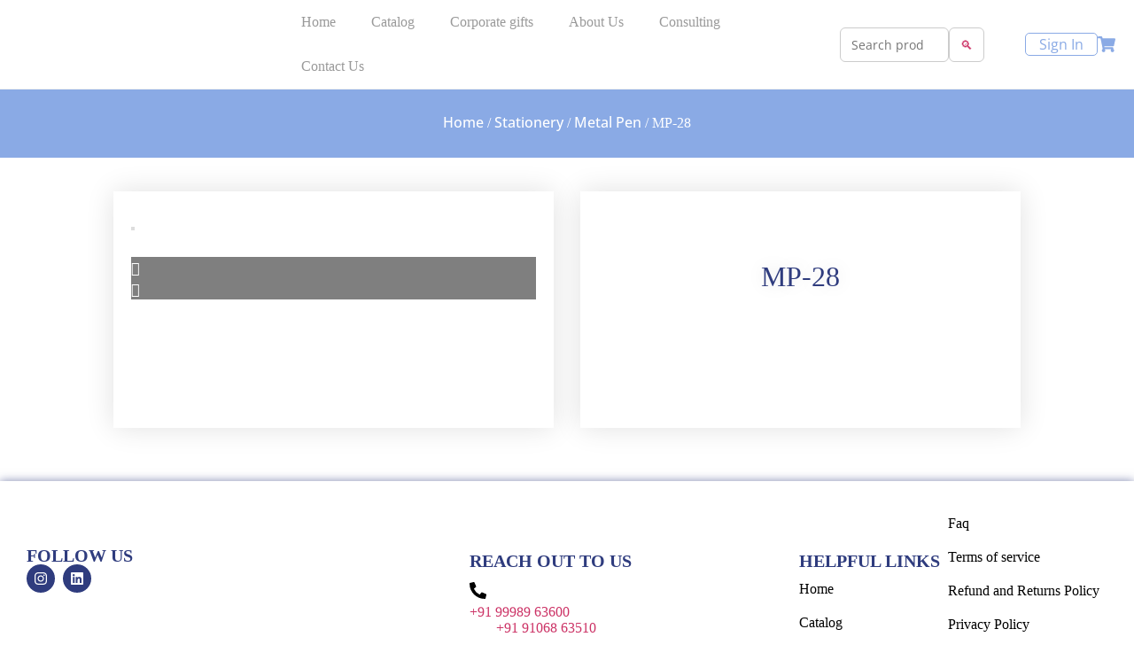

--- FILE ---
content_type: text/css
request_url: https://www.giftopedia.store/wp-content/uploads/elementor/css/post-28.css?ver=1766423793
body_size: 75
content:
.elementor-kit-28{--e-global-color-primary:#8AAAE5;--e-global-color-secondary:#FFFFFF;--e-global-color-text:#000000;--e-global-color-accent:#F9E795;--e-global-color-77a7c45:#2F3C7E;--e-global-typography-primary-font-family:"Open Sans";--e-global-typography-primary-font-size:32px;--e-global-typography-primary-font-weight:600;--e-global-typography-secondary-font-family:"Open Sans";--e-global-typography-secondary-font-size:24px;--e-global-typography-secondary-font-weight:500;--e-global-typography-text-font-family:"Open Sans";--e-global-typography-text-font-size:16px;--e-global-typography-text-font-weight:400;--e-global-typography-text-line-height:18px;--e-global-typography-accent-font-family:"Open Sans";--e-global-typography-accent-font-size:18px;--e-global-typography-accent-font-weight:500;--e-global-typography-accent-line-height:20px;font-family:"Open Sans";}.elementor-kit-28 e-page-transition{background-color:#FFBC7D;}.elementor-kit-28 a{font-family:"Open Sans";}.elementor-kit-28 h1{font-family:"Open Sans";}.elementor-kit-28 h2{font-family:"Open Sans";}.elementor-kit-28 h3{font-family:"Open Sans";}.elementor-kit-28 h4{font-family:"Open Sans";}.elementor-kit-28 h5{font-family:"Open Sans";}.elementor-kit-28 h6{font-family:"Open Sans";}.elementor-section.elementor-section-boxed > .elementor-container{max-width:1600px;}.e-con{--container-max-width:1600px;}.elementor-widget:not(:last-child){margin-block-end:20px;}.elementor-element{--widgets-spacing:20px 20px;--widgets-spacing-row:20px;--widgets-spacing-column:20px;}{}h1.entry-title{display:var(--page-title-display);}.site-header .site-branding{flex-direction:column;align-items:stretch;}.site-header{padding-inline-end:0px;padding-inline-start:0px;}.site-footer .site-branding{flex-direction:column;align-items:stretch;}@media(max-width:1024px){.elementor-section.elementor-section-boxed > .elementor-container{max-width:1024px;}.e-con{--container-max-width:1024px;}}@media(max-width:767px){.elementor-section.elementor-section-boxed > .elementor-container{max-width:767px;}.e-con{--container-max-width:767px;}}

--- FILE ---
content_type: text/css
request_url: https://www.giftopedia.store/wp-content/uploads/elementor/css/post-197.css?ver=1766423794
body_size: 2011
content:
.elementor-197 .elementor-element.elementor-element-66fec4d{--display:flex;--flex-direction:row;--container-widget-width:initial;--container-widget-height:100%;--container-widget-flex-grow:1;--container-widget-align-self:stretch;--flex-wrap-mobile:wrap;--gap:0px 0px;--row-gap:0px;--column-gap:0px;--overlay-opacity:0.35;box-shadow:0px 0px 10px 0px rgba(47, 59.99999999999997, 126, 0.61);--padding-top:40px;--padding-bottom:40px;--padding-left:20px;--padding-right:20px;}.elementor-197 .elementor-element.elementor-element-66fec4d:not(.elementor-motion-effects-element-type-background), .elementor-197 .elementor-element.elementor-element-66fec4d > .elementor-motion-effects-container > .elementor-motion-effects-layer{background-image:url("https://www.giftopedia.store/wp-content/uploads/2023/09/51c46f6e-54a9-4f16-87ba-4de459bf9e44.jpg");background-position:center right;background-repeat:no-repeat;background-size:cover;}.elementor-197 .elementor-element.elementor-element-66fec4d::before, .elementor-197 .elementor-element.elementor-element-66fec4d > .elementor-background-video-container::before, .elementor-197 .elementor-element.elementor-element-66fec4d > .e-con-inner > .elementor-background-video-container::before, .elementor-197 .elementor-element.elementor-element-66fec4d > .elementor-background-slideshow::before, .elementor-197 .elementor-element.elementor-element-66fec4d > .e-con-inner > .elementor-background-slideshow::before, .elementor-197 .elementor-element.elementor-element-66fec4d > .elementor-motion-effects-container > .elementor-motion-effects-layer::before{--background-overlay:'';background-color:#FFFFFF;}.elementor-197 .elementor-element.elementor-element-c7cdeac{--display:flex;--align-items:center;--container-widget-width:calc( ( 1 - var( --container-widget-flex-grow ) ) * 100% );}.elementor-197 .elementor-element.elementor-element-c7cdeac.e-con{--flex-grow:0;--flex-shrink:0;}.elementor-widget-image .widget-image-caption{color:var( --e-global-color-text );font-family:var( --e-global-typography-text-font-family );font-size:var( --e-global-typography-text-font-size );font-weight:var( --e-global-typography-text-font-weight );line-height:var( --e-global-typography-text-line-height );}.elementor-197 .elementor-element.elementor-element-dbe2eb7{text-align:center;}.elementor-197 .elementor-element.elementor-element-dbe2eb7 img{width:42%;}.elementor-widget-heading .elementor-heading-title{font-family:var( --e-global-typography-primary-font-family );font-size:var( --e-global-typography-primary-font-size );font-weight:var( --e-global-typography-primary-font-weight );color:var( --e-global-color-primary );}.elementor-197 .elementor-element.elementor-element-2f79808 .elementor-heading-title{font-family:"Exo";font-size:20px;font-weight:600;color:var( --e-global-color-77a7c45 );}.elementor-197 .elementor-element.elementor-element-5b2e323{--grid-template-columns:repeat(0, auto);--icon-size:16px;--grid-column-gap:5px;--grid-row-gap:0px;}.elementor-197 .elementor-element.elementor-element-5b2e323 .elementor-widget-container{text-align:left;}.elementor-197 .elementor-element.elementor-element-5b2e323 .elementor-social-icon{background-color:var( --e-global-color-77a7c45 );}.elementor-197 .elementor-element.elementor-element-5b2e323 .elementor-social-icon i{color:#FFFFFF;}.elementor-197 .elementor-element.elementor-element-5b2e323 .elementor-social-icon svg{fill:#FFFFFF;}.elementor-197 .elementor-element.elementor-element-b5ced94{--display:flex;--flex-direction:column;--container-widget-width:100%;--container-widget-height:initial;--container-widget-flex-grow:0;--container-widget-align-self:initial;--flex-wrap-mobile:wrap;--gap:15px 15px;--row-gap:15px;--column-gap:15px;--padding-top:40px;--padding-bottom:0px;--padding-left:0px;--padding-right:0px;}.elementor-197 .elementor-element.elementor-element-304a155 .elementor-heading-title{font-family:"Exo";font-size:20px;font-weight:600;color:var( --e-global-color-77a7c45 );}.elementor-197 .elementor-element.elementor-element-304a155 > .elementor-widget-container{padding:0px 0px 14px 0px;}.elementor-widget-icon-box.elementor-view-stacked .elementor-icon{background-color:var( --e-global-color-primary );}.elementor-widget-icon-box.elementor-view-framed .elementor-icon, .elementor-widget-icon-box.elementor-view-default .elementor-icon{fill:var( --e-global-color-primary );color:var( --e-global-color-primary );border-color:var( --e-global-color-primary );}.elementor-widget-icon-box .elementor-icon-box-title, .elementor-widget-icon-box .elementor-icon-box-title a{font-family:var( --e-global-typography-primary-font-family );font-size:var( --e-global-typography-primary-font-size );font-weight:var( --e-global-typography-primary-font-weight );}.elementor-widget-icon-box .elementor-icon-box-title{color:var( --e-global-color-primary );}.elementor-widget-icon-box:has(:hover) .elementor-icon-box-title,
					 .elementor-widget-icon-box:has(:focus) .elementor-icon-box-title{color:var( --e-global-color-primary );}.elementor-widget-icon-box .elementor-icon-box-description{font-family:var( --e-global-typography-text-font-family );font-size:var( --e-global-typography-text-font-size );font-weight:var( --e-global-typography-text-font-weight );line-height:var( --e-global-typography-text-line-height );color:var( --e-global-color-text );}.elementor-197 .elementor-element.elementor-element-a983d79 .elementor-icon-box-wrapper{align-items:start;}.elementor-197 .elementor-element.elementor-element-a983d79{--icon-box-icon-margin:13px;}.elementor-197 .elementor-element.elementor-element-a983d79 .elementor-icon-box-title{margin-block-end:0px;color:var( --e-global-color-text );}.elementor-197 .elementor-element.elementor-element-a983d79.elementor-view-stacked .elementor-icon{background-color:var( --e-global-color-text );}.elementor-197 .elementor-element.elementor-element-a983d79.elementor-view-framed .elementor-icon, .elementor-197 .elementor-element.elementor-element-a983d79.elementor-view-default .elementor-icon{fill:var( --e-global-color-text );color:var( --e-global-color-text );border-color:var( --e-global-color-text );}.elementor-197 .elementor-element.elementor-element-a983d79 .elementor-icon{font-size:19px;}.elementor-197 .elementor-element.elementor-element-a983d79 .elementor-icon-box-title, .elementor-197 .elementor-element.elementor-element-a983d79 .elementor-icon-box-title a{font-family:"Exo";font-size:16px;font-weight:400;line-height:18px;}.elementor-197 .elementor-element.elementor-element-44e19ad .elementor-icon-box-wrapper{text-align:left;}.elementor-197 .elementor-element.elementor-element-44e19ad .elementor-icon-box-title{margin-block-end:0px;color:var( --e-global-color-text );}.elementor-197 .elementor-element.elementor-element-44e19ad .elementor-icon-box-title, .elementor-197 .elementor-element.elementor-element-44e19ad .elementor-icon-box-title a{font-family:"Exo";font-size:16px;font-weight:400;line-height:18px;}.elementor-197 .elementor-element.elementor-element-44e19ad > .elementor-widget-container{margin:0px 0px 0px 30px;}.elementor-197 .elementor-element.elementor-element-daea521 .elementor-icon-box-wrapper{align-items:start;}.elementor-197 .elementor-element.elementor-element-daea521{--icon-box-icon-margin:13px;}.elementor-197 .elementor-element.elementor-element-daea521 .elementor-icon-box-title{margin-block-end:0px;color:var( --e-global-color-text );}.elementor-197 .elementor-element.elementor-element-daea521.elementor-view-stacked .elementor-icon{background-color:var( --e-global-color-text );}.elementor-197 .elementor-element.elementor-element-daea521.elementor-view-framed .elementor-icon, .elementor-197 .elementor-element.elementor-element-daea521.elementor-view-default .elementor-icon{fill:var( --e-global-color-text );color:var( --e-global-color-text );border-color:var( --e-global-color-text );}.elementor-197 .elementor-element.elementor-element-daea521 .elementor-icon{font-size:19px;}.elementor-197 .elementor-element.elementor-element-daea521 .elementor-icon-box-title, .elementor-197 .elementor-element.elementor-element-daea521 .elementor-icon-box-title a{font-family:"Exo";font-size:16px;font-weight:400;line-height:18px;}.elementor-197 .elementor-element.elementor-element-5f7bf3c .elementor-icon-box-wrapper{text-align:left;}.elementor-197 .elementor-element.elementor-element-5f7bf3c .elementor-icon-box-title{margin-block-end:0px;color:var( --e-global-color-text );}.elementor-197 .elementor-element.elementor-element-5f7bf3c .elementor-icon-box-title, .elementor-197 .elementor-element.elementor-element-5f7bf3c .elementor-icon-box-title a{font-family:"Exo";font-size:16px;font-weight:400;line-height:18px;}.elementor-197 .elementor-element.elementor-element-5f7bf3c > .elementor-widget-container{margin:0px 0px 0px 30px;}.elementor-197 .elementor-element.elementor-element-1b3da53 .elementor-icon-box-wrapper{align-items:start;}.elementor-197 .elementor-element.elementor-element-1b3da53{--icon-box-icon-margin:13px;}.elementor-197 .elementor-element.elementor-element-1b3da53 .elementor-icon-box-title{margin-block-end:0px;color:var( --e-global-color-text );}.elementor-197 .elementor-element.elementor-element-1b3da53.elementor-view-stacked .elementor-icon{background-color:var( --e-global-color-text );}.elementor-197 .elementor-element.elementor-element-1b3da53.elementor-view-framed .elementor-icon, .elementor-197 .elementor-element.elementor-element-1b3da53.elementor-view-default .elementor-icon{fill:var( --e-global-color-text );color:var( --e-global-color-text );border-color:var( --e-global-color-text );}.elementor-197 .elementor-element.elementor-element-1b3da53 .elementor-icon{font-size:19px;}.elementor-197 .elementor-element.elementor-element-1b3da53 .elementor-icon-box-title, .elementor-197 .elementor-element.elementor-element-1b3da53 .elementor-icon-box-title a{font-family:"Exo";font-size:16px;font-weight:400;line-height:22px;}.elementor-197 .elementor-element.elementor-element-1b3da53 > .elementor-widget-container{padding:0% 22% 0% 0%;}.elementor-197 .elementor-element.elementor-element-146f918{--display:flex;--flex-direction:column;--container-widget-width:100%;--container-widget-height:initial;--container-widget-flex-grow:0;--container-widget-align-self:initial;--flex-wrap-mobile:wrap;--gap:15px 15px;--row-gap:15px;--column-gap:15px;--padding-top:40px;--padding-bottom:0px;--padding-left:0px;--padding-right:0px;}.elementor-197 .elementor-element.elementor-element-146f918.e-con{--flex-grow:0;--flex-shrink:0;}.elementor-197 .elementor-element.elementor-element-1f3106c .elementor-heading-title{font-family:"Exo";font-size:20px;font-weight:600;color:#2F3C7E;}.elementor-197 .elementor-element.elementor-element-1f3106c > .elementor-widget-container{padding:0px 0px 14px 0px;}.elementor-widget-navigation-menu a.hfe-menu-item, .elementor-widget-navigation-menu a.hfe-sub-menu-item{font-family:var( --e-global-typography-primary-font-family );font-size:var( --e-global-typography-primary-font-size );font-weight:var( --e-global-typography-primary-font-weight );}.elementor-widget-navigation-menu .menu-item a.hfe-menu-item, .elementor-widget-navigation-menu .sub-menu a.hfe-sub-menu-item{color:var( --e-global-color-text );}.elementor-widget-navigation-menu .menu-item a.hfe-menu-item:hover,
								.elementor-widget-navigation-menu .sub-menu a.hfe-sub-menu-item:hover,
								.elementor-widget-navigation-menu .menu-item.current-menu-item a.hfe-menu-item,
								.elementor-widget-navigation-menu .menu-item a.hfe-menu-item.highlighted,
								.elementor-widget-navigation-menu .menu-item a.hfe-menu-item:focus{color:var( --e-global-color-accent );}.elementor-widget-navigation-menu .hfe-nav-menu-layout:not(.hfe-pointer__framed) .menu-item.parent a.hfe-menu-item:before,
								.elementor-widget-navigation-menu .hfe-nav-menu-layout:not(.hfe-pointer__framed) .menu-item.parent a.hfe-menu-item:after{background-color:var( --e-global-color-accent );}.elementor-widget-navigation-menu .hfe-nav-menu-layout:not(.hfe-pointer__framed) .menu-item.parent .sub-menu .hfe-has-submenu-container a:after{background-color:var( --e-global-color-accent );}.elementor-widget-navigation-menu .hfe-pointer__framed .menu-item.parent a.hfe-menu-item:before,
								.elementor-widget-navigation-menu .hfe-pointer__framed .menu-item.parent a.hfe-menu-item:after{border-color:var( --e-global-color-accent );}
							.elementor-widget-navigation-menu .sub-menu li a.hfe-sub-menu-item,
							.elementor-widget-navigation-menu nav.hfe-dropdown li a.hfe-sub-menu-item,
							.elementor-widget-navigation-menu nav.hfe-dropdown li a.hfe-menu-item,
							.elementor-widget-navigation-menu nav.hfe-dropdown-expandible li a.hfe-menu-item,
							.elementor-widget-navigation-menu nav.hfe-dropdown-expandible li a.hfe-sub-menu-item{font-family:var( --e-global-typography-accent-font-family );font-size:var( --e-global-typography-accent-font-size );font-weight:var( --e-global-typography-accent-font-weight );line-height:var( --e-global-typography-accent-line-height );}.elementor-widget-navigation-menu .menu-item a.hfe-menu-item.elementor-button{font-family:var( --e-global-typography-accent-font-family );font-size:var( --e-global-typography-accent-font-size );font-weight:var( --e-global-typography-accent-font-weight );line-height:var( --e-global-typography-accent-line-height );background-color:var( --e-global-color-accent );}.elementor-widget-navigation-menu .menu-item a.hfe-menu-item.elementor-button:hover{background-color:var( --e-global-color-accent );}.elementor-197 .elementor-element.elementor-element-2f05a45 .menu-item a.hfe-menu-item{padding-left:0px;padding-right:0px;}.elementor-197 .elementor-element.elementor-element-2f05a45 .menu-item a.hfe-sub-menu-item{padding-left:calc( 0px + 20px );padding-right:0px;}.elementor-197 .elementor-element.elementor-element-2f05a45 .hfe-nav-menu__layout-vertical .menu-item ul ul a.hfe-sub-menu-item{padding-left:calc( 0px + 40px );padding-right:0px;}.elementor-197 .elementor-element.elementor-element-2f05a45 .hfe-nav-menu__layout-vertical .menu-item ul ul ul a.hfe-sub-menu-item{padding-left:calc( 0px + 60px );padding-right:0px;}.elementor-197 .elementor-element.elementor-element-2f05a45 .hfe-nav-menu__layout-vertical .menu-item ul ul ul ul a.hfe-sub-menu-item{padding-left:calc( 0px + 80px );padding-right:0px;}.elementor-197 .elementor-element.elementor-element-2f05a45 .menu-item a.hfe-menu-item, .elementor-197 .elementor-element.elementor-element-2f05a45 .menu-item a.hfe-sub-menu-item{padding-top:0px;padding-bottom:0px;}body:not(.rtl) .elementor-197 .elementor-element.elementor-element-2f05a45 .hfe-nav-menu__layout-horizontal .hfe-nav-menu > li.menu-item:not(:last-child){margin-right:22px;}body.rtl .elementor-197 .elementor-element.elementor-element-2f05a45 .hfe-nav-menu__layout-horizontal .hfe-nav-menu > li.menu-item:not(:last-child){margin-left:22px;}.elementor-197 .elementor-element.elementor-element-2f05a45 nav:not(.hfe-nav-menu__layout-horizontal) .hfe-nav-menu > li.menu-item:not(:last-child){margin-bottom:22px;}.elementor-197 .elementor-element.elementor-element-2f05a45 a.hfe-menu-item, .elementor-197 .elementor-element.elementor-element-2f05a45 a.hfe-sub-menu-item{font-family:"Exo";font-size:16px;font-weight:500;}.elementor-197 .elementor-element.elementor-element-2f05a45 .menu-item a.hfe-menu-item, .elementor-197 .elementor-element.elementor-element-2f05a45 .sub-menu a.hfe-sub-menu-item{color:var( --e-global-color-text );}.elementor-197 .elementor-element.elementor-element-2f05a45 .menu-item a.hfe-menu-item:hover,
								.elementor-197 .elementor-element.elementor-element-2f05a45 .sub-menu a.hfe-sub-menu-item:hover,
								.elementor-197 .elementor-element.elementor-element-2f05a45 .menu-item.current-menu-item a.hfe-menu-item,
								.elementor-197 .elementor-element.elementor-element-2f05a45 .menu-item a.hfe-menu-item.highlighted,
								.elementor-197 .elementor-element.elementor-element-2f05a45 .menu-item a.hfe-menu-item:focus{color:var( --e-global-color-77a7c45 );}.elementor-197 .elementor-element.elementor-element-2f05a45 .menu-item.current-menu-item a.hfe-menu-item,
								.elementor-197 .elementor-element.elementor-element-2f05a45 .menu-item.current-menu-ancestor a.hfe-menu-item{color:#2F3C7E99;}.elementor-197 .elementor-element.elementor-element-2f05a45 .sub-menu,
								.elementor-197 .elementor-element.elementor-element-2f05a45 nav.hfe-dropdown,
								.elementor-197 .elementor-element.elementor-element-2f05a45 nav.hfe-dropdown-expandible,
								.elementor-197 .elementor-element.elementor-element-2f05a45 nav.hfe-dropdown .menu-item a.hfe-menu-item,
								.elementor-197 .elementor-element.elementor-element-2f05a45 nav.hfe-dropdown .menu-item a.hfe-sub-menu-item{background-color:#fff;}.elementor-197 .elementor-element.elementor-element-2f05a45 .sub-menu a.hfe-sub-menu-item,
						 .elementor-197 .elementor-element.elementor-element-2f05a45 nav.hfe-dropdown li a.hfe-menu-item,
						 .elementor-197 .elementor-element.elementor-element-2f05a45 nav.hfe-dropdown li a.hfe-sub-menu-item,
						 .elementor-197 .elementor-element.elementor-element-2f05a45 nav.hfe-dropdown-expandible li a.hfe-menu-item,
						 .elementor-197 .elementor-element.elementor-element-2f05a45 nav.hfe-dropdown-expandible li a.hfe-sub-menu-item{padding-top:15px;padding-bottom:15px;}.elementor-197 .elementor-element.elementor-element-2f05a45 .sub-menu li.menu-item:not(:last-child),
						.elementor-197 .elementor-element.elementor-element-2f05a45 nav.hfe-dropdown li.menu-item:not(:last-child),
						.elementor-197 .elementor-element.elementor-element-2f05a45 nav.hfe-dropdown-expandible li.menu-item:not(:last-child){border-bottom-style:solid;border-bottom-color:#c4c4c4;border-bottom-width:1px;}.elementor-197 .elementor-element.elementor-element-73be3dd .menu-item a.hfe-menu-item{padding-left:0px;padding-right:0px;}.elementor-197 .elementor-element.elementor-element-73be3dd .menu-item a.hfe-sub-menu-item{padding-left:calc( 0px + 20px );padding-right:0px;}.elementor-197 .elementor-element.elementor-element-73be3dd .hfe-nav-menu__layout-vertical .menu-item ul ul a.hfe-sub-menu-item{padding-left:calc( 0px + 40px );padding-right:0px;}.elementor-197 .elementor-element.elementor-element-73be3dd .hfe-nav-menu__layout-vertical .menu-item ul ul ul a.hfe-sub-menu-item{padding-left:calc( 0px + 60px );padding-right:0px;}.elementor-197 .elementor-element.elementor-element-73be3dd .hfe-nav-menu__layout-vertical .menu-item ul ul ul ul a.hfe-sub-menu-item{padding-left:calc( 0px + 80px );padding-right:0px;}.elementor-197 .elementor-element.elementor-element-73be3dd .menu-item a.hfe-menu-item, .elementor-197 .elementor-element.elementor-element-73be3dd .menu-item a.hfe-sub-menu-item{padding-top:0px;padding-bottom:0px;}body:not(.rtl) .elementor-197 .elementor-element.elementor-element-73be3dd .hfe-nav-menu__layout-horizontal .hfe-nav-menu > li.menu-item:not(:last-child){margin-right:22px;}body.rtl .elementor-197 .elementor-element.elementor-element-73be3dd .hfe-nav-menu__layout-horizontal .hfe-nav-menu > li.menu-item:not(:last-child){margin-left:22px;}.elementor-197 .elementor-element.elementor-element-73be3dd nav:not(.hfe-nav-menu__layout-horizontal) .hfe-nav-menu > li.menu-item:not(:last-child){margin-bottom:22px;}.elementor-197 .elementor-element.elementor-element-73be3dd a.hfe-menu-item, .elementor-197 .elementor-element.elementor-element-73be3dd a.hfe-sub-menu-item{font-family:"Exo";font-size:16px;font-weight:500;}.elementor-197 .elementor-element.elementor-element-73be3dd .menu-item a.hfe-menu-item, .elementor-197 .elementor-element.elementor-element-73be3dd .sub-menu a.hfe-sub-menu-item{color:var( --e-global-color-text );}.elementor-197 .elementor-element.elementor-element-73be3dd .menu-item a.hfe-menu-item:hover,
								.elementor-197 .elementor-element.elementor-element-73be3dd .sub-menu a.hfe-sub-menu-item:hover,
								.elementor-197 .elementor-element.elementor-element-73be3dd .menu-item.current-menu-item a.hfe-menu-item,
								.elementor-197 .elementor-element.elementor-element-73be3dd .menu-item a.hfe-menu-item.highlighted,
								.elementor-197 .elementor-element.elementor-element-73be3dd .menu-item a.hfe-menu-item:focus{color:var( --e-global-color-77a7c45 );}.elementor-197 .elementor-element.elementor-element-73be3dd .menu-item.current-menu-item a.hfe-menu-item,
								.elementor-197 .elementor-element.elementor-element-73be3dd .menu-item.current-menu-ancestor a.hfe-menu-item{color:#2F3C7E99;}.elementor-197 .elementor-element.elementor-element-73be3dd .sub-menu,
								.elementor-197 .elementor-element.elementor-element-73be3dd nav.hfe-dropdown,
								.elementor-197 .elementor-element.elementor-element-73be3dd nav.hfe-dropdown-expandible,
								.elementor-197 .elementor-element.elementor-element-73be3dd nav.hfe-dropdown .menu-item a.hfe-menu-item,
								.elementor-197 .elementor-element.elementor-element-73be3dd nav.hfe-dropdown .menu-item a.hfe-sub-menu-item{background-color:#fff;}.elementor-197 .elementor-element.elementor-element-73be3dd .sub-menu a.hfe-sub-menu-item,
						 .elementor-197 .elementor-element.elementor-element-73be3dd nav.hfe-dropdown li a.hfe-menu-item,
						 .elementor-197 .elementor-element.elementor-element-73be3dd nav.hfe-dropdown li a.hfe-sub-menu-item,
						 .elementor-197 .elementor-element.elementor-element-73be3dd nav.hfe-dropdown-expandible li a.hfe-menu-item,
						 .elementor-197 .elementor-element.elementor-element-73be3dd nav.hfe-dropdown-expandible li a.hfe-sub-menu-item{padding-top:15px;padding-bottom:15px;}.elementor-197 .elementor-element.elementor-element-73be3dd .sub-menu li.menu-item:not(:last-child),
						.elementor-197 .elementor-element.elementor-element-73be3dd nav.hfe-dropdown li.menu-item:not(:last-child),
						.elementor-197 .elementor-element.elementor-element-73be3dd nav.hfe-dropdown-expandible li.menu-item:not(:last-child){border-bottom-style:solid;border-bottom-color:#c4c4c4;border-bottom-width:1px;}.elementor-197 .elementor-element.elementor-element-33de414{--display:flex;--flex-direction:column;--container-widget-width:100%;--container-widget-height:initial;--container-widget-flex-grow:0;--container-widget-align-self:initial;--flex-wrap-mobile:wrap;}.elementor-197 .elementor-element.elementor-element-33de414:not(.elementor-motion-effects-element-type-background), .elementor-197 .elementor-element.elementor-element-33de414 > .elementor-motion-effects-container > .elementor-motion-effects-layer{background-color:var( --e-global-color-primary );}.elementor-197 .elementor-element.elementor-element-cfad5dc{text-align:center;}.elementor-197 .elementor-element.elementor-element-cfad5dc .elementor-heading-title{font-family:"Exo";font-size:14px;font-weight:400;color:var( --e-global-color-secondary );}@media(min-width:768px){.elementor-197 .elementor-element.elementor-element-c7cdeac{--width:40%;}.elementor-197 .elementor-element.elementor-element-b5ced94{--width:30%;}.elementor-197 .elementor-element.elementor-element-146f918{--width:30%;}}@media(max-width:1440px) and (min-width:768px){.elementor-197 .elementor-element.elementor-element-c7cdeac{--width:510.318px;}.elementor-197 .elementor-element.elementor-element-146f918{--width:167.24px;}}@media(max-width:1024px) and (min-width:768px){.elementor-197 .elementor-element.elementor-element-b5ced94{--width:30%;}.elementor-197 .elementor-element.elementor-element-146f918{--width:30%;}}@media(min-width:1441px){.elementor-197 .elementor-element.elementor-element-66fec4d:not(.elementor-motion-effects-element-type-background), .elementor-197 .elementor-element.elementor-element-66fec4d > .elementor-motion-effects-container > .elementor-motion-effects-layer{background-attachment:scroll;}}@media(max-width:1440px){.elementor-widget-image .widget-image-caption{font-size:var( --e-global-typography-text-font-size );line-height:var( --e-global-typography-text-line-height );}.elementor-197 .elementor-element.elementor-element-dbe2eb7 img{width:55%;}.elementor-widget-heading .elementor-heading-title{font-size:var( --e-global-typography-primary-font-size );}.elementor-widget-icon-box .elementor-icon-box-title, .elementor-widget-icon-box .elementor-icon-box-title a{font-size:var( --e-global-typography-primary-font-size );}.elementor-widget-icon-box .elementor-icon-box-description{font-size:var( --e-global-typography-text-font-size );line-height:var( --e-global-typography-text-line-height );}.elementor-widget-navigation-menu a.hfe-menu-item, .elementor-widget-navigation-menu a.hfe-sub-menu-item{font-size:var( --e-global-typography-primary-font-size );}
							.elementor-widget-navigation-menu .sub-menu li a.hfe-sub-menu-item,
							.elementor-widget-navigation-menu nav.hfe-dropdown li a.hfe-sub-menu-item,
							.elementor-widget-navigation-menu nav.hfe-dropdown li a.hfe-menu-item,
							.elementor-widget-navigation-menu nav.hfe-dropdown-expandible li a.hfe-menu-item,
							.elementor-widget-navigation-menu nav.hfe-dropdown-expandible li a.hfe-sub-menu-item{font-size:var( --e-global-typography-accent-font-size );line-height:var( --e-global-typography-accent-line-height );}.elementor-widget-navigation-menu .menu-item a.hfe-menu-item.elementor-button{font-size:var( --e-global-typography-accent-font-size );line-height:var( --e-global-typography-accent-line-height );}}@media(max-width:1024px){.elementor-197 .elementor-element.elementor-element-66fec4d:not(.elementor-motion-effects-element-type-background), .elementor-197 .elementor-element.elementor-element-66fec4d > .elementor-motion-effects-container > .elementor-motion-effects-layer{background-position:top center;}.elementor-widget-image .widget-image-caption{font-size:var( --e-global-typography-text-font-size );line-height:var( --e-global-typography-text-line-height );}.elementor-widget-heading .elementor-heading-title{font-size:var( --e-global-typography-primary-font-size );}.elementor-widget-icon-box .elementor-icon-box-title, .elementor-widget-icon-box .elementor-icon-box-title a{font-size:var( --e-global-typography-primary-font-size );}.elementor-widget-icon-box .elementor-icon-box-description{font-size:var( --e-global-typography-text-font-size );line-height:var( --e-global-typography-text-line-height );}.elementor-widget-navigation-menu a.hfe-menu-item, .elementor-widget-navigation-menu a.hfe-sub-menu-item{font-size:var( --e-global-typography-primary-font-size );}
							.elementor-widget-navigation-menu .sub-menu li a.hfe-sub-menu-item,
							.elementor-widget-navigation-menu nav.hfe-dropdown li a.hfe-sub-menu-item,
							.elementor-widget-navigation-menu nav.hfe-dropdown li a.hfe-menu-item,
							.elementor-widget-navigation-menu nav.hfe-dropdown-expandible li a.hfe-menu-item,
							.elementor-widget-navigation-menu nav.hfe-dropdown-expandible li a.hfe-sub-menu-item{font-size:var( --e-global-typography-accent-font-size );line-height:var( --e-global-typography-accent-line-height );}.elementor-widget-navigation-menu .menu-item a.hfe-menu-item.elementor-button{font-size:var( --e-global-typography-accent-font-size );line-height:var( --e-global-typography-accent-line-height );}.elementor-197 .elementor-element.elementor-element-2f05a45 .menu-item a.hfe-menu-item, .elementor-197 .elementor-element.elementor-element-2f05a45 .menu-item a.hfe-sub-menu-item{padding-top:9px;padding-bottom:9px;}body:not(.rtl) .elementor-197 .elementor-element.elementor-element-2f05a45.hfe-nav-menu__breakpoint-tablet .hfe-nav-menu__layout-horizontal .hfe-nav-menu > li.menu-item:not(:last-child){margin-right:0px;}body .elementor-197 .elementor-element.elementor-element-2f05a45 nav.hfe-nav-menu__layout-vertical .hfe-nav-menu > li.menu-item:not(:last-child){margin-bottom:0px;}body:not(.rtl) .elementor-197 .elementor-element.elementor-element-2f05a45 .hfe-nav-menu__layout-horizontal .hfe-nav-menu > li.menu-item:not(:last-child){margin-right:32px;}body.rtl .elementor-197 .elementor-element.elementor-element-2f05a45 .hfe-nav-menu__layout-horizontal .hfe-nav-menu > li.menu-item:not(:last-child){margin-left:32px;}.elementor-197 .elementor-element.elementor-element-2f05a45 nav:not(.hfe-nav-menu__layout-horizontal) .hfe-nav-menu > li.menu-item:not(:last-child){margin-bottom:32px;}.elementor-197 .elementor-element.elementor-element-2f05a45 nav.hfe-nav-menu__layout-horizontal:not(.hfe-dropdown) ul.sub-menu, .elementor-197 .elementor-element.elementor-element-2f05a45 nav.hfe-nav-menu__layout-expandible.menu-is-active, .elementor-197 .elementor-element.elementor-element-2f05a45 nav.hfe-nav-menu__layout-vertical:not(.hfe-dropdown) ul.sub-menu{margin-top:0px;}.elementor-197 .elementor-element.elementor-element-2f05a45 .hfe-dropdown.menu-is-active{margin-top:0px;}.elementor-197 .elementor-element.elementor-element-73be3dd .menu-item a.hfe-menu-item, .elementor-197 .elementor-element.elementor-element-73be3dd .menu-item a.hfe-sub-menu-item{padding-top:9px;padding-bottom:9px;}body:not(.rtl) .elementor-197 .elementor-element.elementor-element-73be3dd.hfe-nav-menu__breakpoint-tablet .hfe-nav-menu__layout-horizontal .hfe-nav-menu > li.menu-item:not(:last-child){margin-right:0px;}body .elementor-197 .elementor-element.elementor-element-73be3dd nav.hfe-nav-menu__layout-vertical .hfe-nav-menu > li.menu-item:not(:last-child){margin-bottom:0px;}body:not(.rtl) .elementor-197 .elementor-element.elementor-element-73be3dd .hfe-nav-menu__layout-horizontal .hfe-nav-menu > li.menu-item:not(:last-child){margin-right:32px;}body.rtl .elementor-197 .elementor-element.elementor-element-73be3dd .hfe-nav-menu__layout-horizontal .hfe-nav-menu > li.menu-item:not(:last-child){margin-left:32px;}.elementor-197 .elementor-element.elementor-element-73be3dd nav:not(.hfe-nav-menu__layout-horizontal) .hfe-nav-menu > li.menu-item:not(:last-child){margin-bottom:32px;}.elementor-197 .elementor-element.elementor-element-73be3dd nav.hfe-nav-menu__layout-horizontal:not(.hfe-dropdown) ul.sub-menu, .elementor-197 .elementor-element.elementor-element-73be3dd nav.hfe-nav-menu__layout-expandible.menu-is-active, .elementor-197 .elementor-element.elementor-element-73be3dd nav.hfe-nav-menu__layout-vertical:not(.hfe-dropdown) ul.sub-menu{margin-top:0px;}.elementor-197 .elementor-element.elementor-element-73be3dd .hfe-dropdown.menu-is-active{margin-top:0px;}}@media(max-width:767px){.elementor-197 .elementor-element.elementor-element-66fec4d{--overlay-opacity:0.47;}.elementor-widget-image .widget-image-caption{font-size:var( --e-global-typography-text-font-size );line-height:var( --e-global-typography-text-line-height );}.elementor-widget-heading .elementor-heading-title{font-size:var( --e-global-typography-primary-font-size );}.elementor-197 .elementor-element.elementor-element-304a155{text-align:center;}.elementor-widget-icon-box .elementor-icon-box-title, .elementor-widget-icon-box .elementor-icon-box-title a{font-size:var( --e-global-typography-primary-font-size );}.elementor-widget-icon-box .elementor-icon-box-description{font-size:var( --e-global-typography-text-font-size );line-height:var( --e-global-typography-text-line-height );}.elementor-197 .elementor-element.elementor-element-44e19ad .elementor-icon-box-wrapper{text-align:center;}.elementor-197 .elementor-element.elementor-element-44e19ad > .elementor-widget-container{margin:0px 0px 0px 0px;}.elementor-197 .elementor-element.elementor-element-5f7bf3c .elementor-icon-box-wrapper{text-align:center;}.elementor-197 .elementor-element.elementor-element-5f7bf3c > .elementor-widget-container{margin:0px 0px 0px 0px;}.elementor-197 .elementor-element.elementor-element-1b3da53 > .elementor-widget-container{padding:0% 0% 0% 0%;}.elementor-197 .elementor-element.elementor-element-1f3106c{text-align:center;}.elementor-widget-navigation-menu a.hfe-menu-item, .elementor-widget-navigation-menu a.hfe-sub-menu-item{font-size:var( --e-global-typography-primary-font-size );}
							.elementor-widget-navigation-menu .sub-menu li a.hfe-sub-menu-item,
							.elementor-widget-navigation-menu nav.hfe-dropdown li a.hfe-sub-menu-item,
							.elementor-widget-navigation-menu nav.hfe-dropdown li a.hfe-menu-item,
							.elementor-widget-navigation-menu nav.hfe-dropdown-expandible li a.hfe-menu-item,
							.elementor-widget-navigation-menu nav.hfe-dropdown-expandible li a.hfe-sub-menu-item{font-size:var( --e-global-typography-accent-font-size );line-height:var( --e-global-typography-accent-line-height );}.elementor-widget-navigation-menu .menu-item a.hfe-menu-item.elementor-button{font-size:var( --e-global-typography-accent-font-size );line-height:var( --e-global-typography-accent-line-height );}body:not(.rtl) .elementor-197 .elementor-element.elementor-element-2f05a45.hfe-nav-menu__breakpoint-mobile .hfe-nav-menu__layout-horizontal .hfe-nav-menu > li.menu-item:not(:last-child){margin-right:0px;}body .elementor-197 .elementor-element.elementor-element-2f05a45 nav.hfe-nav-menu__layout-vertical .hfe-nav-menu > li.menu-item:not(:last-child){margin-bottom:0px;}body:not(.rtl) .elementor-197 .elementor-element.elementor-element-73be3dd.hfe-nav-menu__breakpoint-mobile .hfe-nav-menu__layout-horizontal .hfe-nav-menu > li.menu-item:not(:last-child){margin-right:0px;}body .elementor-197 .elementor-element.elementor-element-73be3dd nav.hfe-nav-menu__layout-vertical .hfe-nav-menu > li.menu-item:not(:last-child){margin-bottom:0px;}}

--- FILE ---
content_type: text/css
request_url: https://www.giftopedia.store/wp-content/uploads/elementor/css/post-158.css?ver=1766423794
body_size: 2521
content:
.elementor-158 .elementor-element.elementor-element-272df2e5 > .elementor-container{max-width:1450px;}.elementor-158 .elementor-element.elementor-element-272df2e5 > .elementor-container > .elementor-column > .elementor-widget-wrap{align-content:center;align-items:center;}.elementor-158 .elementor-element.elementor-element-272df2e5:not(.elementor-motion-effects-element-type-background), .elementor-158 .elementor-element.elementor-element-272df2e5 > .elementor-motion-effects-container > .elementor-motion-effects-layer{background-color:#FFFFFF;}.elementor-158 .elementor-element.elementor-element-272df2e5{border-style:solid;border-width:0px 0px 1px 0px;border-color:#F1F1F1;transition:background 0.3s, border 0.3s, border-radius 0.3s, box-shadow 0.3s;}.elementor-158 .elementor-element.elementor-element-272df2e5 > .elementor-background-overlay{transition:background 0.3s, border-radius 0.3s, opacity 0.3s;}.elementor-bc-flex-widget .elementor-158 .elementor-element.elementor-element-43d6feca.elementor-column .elementor-widget-wrap{align-items:center;}.elementor-158 .elementor-element.elementor-element-43d6feca.elementor-column.elementor-element[data-element_type="column"] > .elementor-widget-wrap.elementor-element-populated{align-content:center;align-items:center;}.elementor-158 .elementor-element.elementor-element-43d6feca > .elementor-widget-wrap > .elementor-widget:not(.elementor-widget__width-auto):not(.elementor-widget__width-initial):not(:last-child):not(.elementor-absolute){margin-bottom:0px;}.elementor-widget-image .widget-image-caption{color:var( --e-global-color-text );font-family:var( --e-global-typography-text-font-family );font-size:var( --e-global-typography-text-font-size );font-weight:var( --e-global-typography-text-font-weight );line-height:var( --e-global-typography-text-line-height );}.elementor-158 .elementor-element.elementor-element-19afce3 > .elementor-widget-container{margin:0px 0px 0px 0px;padding:15px 0px 015px 05px;}.elementor-bc-flex-widget .elementor-158 .elementor-element.elementor-element-4e7fd896.elementor-column .elementor-widget-wrap{align-items:center;}.elementor-158 .elementor-element.elementor-element-4e7fd896.elementor-column.elementor-element[data-element_type="column"] > .elementor-widget-wrap.elementor-element-populated{align-content:center;align-items:center;}.elementor-158 .elementor-element.elementor-element-4e7fd896 > .elementor-widget-wrap > .elementor-widget:not(.elementor-widget__width-auto):not(.elementor-widget__width-initial):not(:last-child):not(.elementor-absolute){margin-bottom:0px;}.elementor-widget-eael-simple-menu .eael-simple-menu >li > a, .eael-simple-menu-container .eael-simple-menu-toggle-text{font-family:var( --e-global-typography-primary-font-family );font-size:var( --e-global-typography-primary-font-size );font-weight:var( --e-global-typography-primary-font-weight );}.elementor-widget-eael-simple-menu .eael-simple-menu li ul li > a{font-family:var( --e-global-typography-primary-font-family );font-size:var( --e-global-typography-primary-font-size );font-weight:var( --e-global-typography-primary-font-weight );}.elementor-158 .elementor-element.elementor-element-8083e79 .eael-simple-menu-container{background-color:#02010100;}.elementor-158 .elementor-element.elementor-element-8083e79 .eael-simple-menu-container .eael-simple-menu.eael-simple-menu-horizontal{background-color:#02010100;}.elementor-158 .elementor-element.elementor-element-8083e79 .eael-simple-menu >li > a, .eael-simple-menu-container .eael-simple-menu-toggle-text{font-family:"Exo";font-size:16px;font-weight:500;}.elementor-158 .elementor-element.elementor-element-8083e79 .eael-simple-menu li > a{color:#00000066;}.elementor-158 .elementor-element.elementor-element-8083e79 .eael-simple-menu li > a > span svg{fill:#00000066;}.elementor-158 .elementor-element.elementor-element-8083e79 .eael-simple-menu-toggle-text{color:#00000066;}.elementor-158 .elementor-element.elementor-element-8083e79 .eael-simple-menu li a span, .elementor-158 .elementor-element.elementor-element-8083e79 .eael-simple-menu li span.eael-simple-menu-indicator{font-size:15px;}.elementor-158 .elementor-element.elementor-element-8083e79 .eael-simple-menu li a span, .elementor-158 .elementor-element.elementor-element-8083e79 .eael-simple-menu li span.eael-simple-menu-indicator i{font-size:15px;}.elementor-158 .elementor-element.elementor-element-8083e79 .eael-simple-menu li span.eael-simple-menu-indicator svg{width:15px;height:15px;line-height:15px;}.elementor-158 .elementor-element.elementor-element-8083e79 .eael-simple-menu li span svg{width:15px;height:15px;line-height:15px;}.elementor-158 .elementor-element.elementor-element-8083e79 .eael-simple-menu li:hover > a{color:var( --e-global-color-primary );background-color:#02010100;}.elementor-158 .elementor-element.elementor-element-8083e79 .eael-simple-menu li:hover > a > span svg{fill:var( --e-global-color-primary );}.elementor-158 .elementor-element.elementor-element-8083e79 .eael-simple-menu li .eael-simple-menu-indicator:hover:before{color:#f44336;}.elementor-158 .elementor-element.elementor-element-8083e79 .eael-simple-menu li .eael-simple-menu-indicator:hover i{color:#f44336;}.elementor-158 .elementor-element.elementor-element-8083e79 .eael-simple-menu li .eael-simple-menu-indicator:hover svg{fill:#f44336;}.elementor-158 .elementor-element.elementor-element-8083e79 .eael-simple-menu li .eael-simple-menu-indicator:hover{background-color:#ffffff;border-color:#f44336;}.elementor-158 .elementor-element.elementor-element-8083e79 .eael-simple-menu li > a.eael-item-active{color:var( --e-global-color-primary );background-color:#02010100;}.elementor-158 .elementor-element.elementor-element-8083e79 .eael-simple-menu li.current-menu-item > a > span svg{fill:var( --e-global-color-primary );}.elementor-158 .elementor-element.elementor-element-8083e79 .eael-simple-menu li.current-menu-item > a.eael-item-active{color:var( --e-global-color-primary );background-color:#02010100;}.elementor-158 .elementor-element.elementor-element-8083e79 .eael-simple-menu li.current-menu-ancestor > a.eael-item-active{color:var( --e-global-color-primary );background-color:#02010100;}.elementor-158 .elementor-element.elementor-element-8083e79 .eael-simple-menu li .eael-simple-menu-indicator.eael-simple-menu-indicator-open:before{color:#f44336 !important;}.elementor-158 .elementor-element.elementor-element-8083e79 .eael-simple-menu li .eael-simple-menu-indicator.eael-simple-menu-indicator-open svg{fill:#f44336 !important;}.elementor-158 .elementor-element.elementor-element-8083e79 .eael-simple-menu li .eael-simple-menu-indicator.eael-simple-menu-indicator-open i{color:#f44336 !important;}.elementor-158 .elementor-element.elementor-element-8083e79 .eael-simple-menu li .eael-simple-menu-indicator.eael-simple-menu-indicator-open{background-color:#ffffff !important;border-color:#f44336 !important;}.elementor-158 .elementor-element.elementor-element-8083e79 .eael-simple-menu-container .eael-simple-menu-toggle{background-color:var( --e-global-color-primary );}.elementor-158 .elementor-element.elementor-element-8083e79 .eael-simple-menu-container .eael-simple-menu-toggle i{color:#ffffff;}.elementor-158 .elementor-element.elementor-element-8083e79 .eael-simple-menu-container .eael-simple-menu-toggle svg{fill:#ffffff;}.elementor-158 .elementor-element.elementor-element-8083e79 .eael-simple-menu.eael-simple-menu-responsive li > a{color:var( --e-global-color-text );background-color:var( --e-global-color-secondary );}.elementor-158 .elementor-element.elementor-element-8083e79 .eael-simple-menu.eael-simple-menu-responsive li > a > span svg{fill:var( --e-global-color-text );}.elementor-158 .elementor-element.elementor-element-8083e79 .eael-simple-menu.eael-simple-menu-responsive li:hover > a{color:var( --e-global-color-primary );background-color:var( --e-global-color-secondary );}.elementor-158 .elementor-element.elementor-element-8083e79 .eael-simple-menu.eael-simple-menu-responsive li:hover > a > span svg{fill:var( --e-global-color-primary );}.elementor-158 .elementor-element.elementor-element-8083e79 .eael-simple-menu.eael-simple-menu-responsive li.current-menu-item > a.eael-item-active{color:var( --e-global-color-primary );background-color:var( --e-global-color-secondary );}.elementor-158 .elementor-element.elementor-element-8083e79 .eael-simple-menu.eael-simple-menu-responsive li.current-menu-item > a.eael-item-active > span svg{fill:var( --e-global-color-primary );}.elementor-158 .elementor-element.elementor-element-8083e79 .eael-simple-menu li ul{background-color:var( --e-global-color-secondary );}.elementor-158 .elementor-element.elementor-element-8083e79 .eael-simple-menu.eael-simple-menu-horizontal li ul li a{padding-left:20px;padding-right:20px;}.elementor-158 .elementor-element.elementor-element-8083e79 .eael-simple-menu.eael-simple-menu-horizontal li ul li > a{border-bottom:1px solid #f2f2f2;}.elementor-158 .elementor-element.elementor-element-8083e79 .eael-simple-menu.eael-simple-menu-vertical li ul li > a{border-bottom:1px solid #f2f2f2;}.elementor-158 .elementor-element.elementor-element-8083e79 .eael-simple-menu li ul li a span{font-size:12px;}.elementor-158 .elementor-element.elementor-element-8083e79 .eael-simple-menu li ul li span.eael-simple-menu-indicator{font-size:12px;}.elementor-158 .elementor-element.elementor-element-8083e79 .eael-simple-menu li ul li span.eael-simple-menu-indicator i{font-size:12px;}.elementor-158 .elementor-element.elementor-element-8083e79 .eael-simple-menu li ul li .eael-simple-menu-indicator svg{width:12px;height:12px;line-height:12px;}.elementor-158 .elementor-element.elementor-element-8083e79 .eael-simple-menu li ul li .eael-simple-menu-indicator:hover:before{color:#f44336 !important;}.elementor-158 .elementor-element.elementor-element-8083e79 .eael-simple-menu li ul li .eael-simple-menu-indicator.eael-simple-menu-indicator-open:before{color:#f44336 !important;}.elementor-158 .elementor-element.elementor-element-8083e79 .eael-simple-menu li ul li .eael-simple-menu-indicator:hover{background-color:#ffffff !important;border-color:#f44336 !important;}.elementor-158 .elementor-element.elementor-element-8083e79 .eael-simple-menu li ul li .eael-simple-menu-indicator.eael-simple-menu-indicator-open{background-color:#ffffff !important;border-color:#f44336 !important;}.elementor-158 .elementor-element.elementor-element-8083e79.elementor-element{--flex-grow:0;--flex-shrink:0;}.elementor-bc-flex-widget .elementor-158 .elementor-element.elementor-element-0cdac5c.elementor-column .elementor-widget-wrap{align-items:center;}.elementor-158 .elementor-element.elementor-element-0cdac5c.elementor-column.elementor-element[data-element_type="column"] > .elementor-widget-wrap.elementor-element-populated{align-content:center;align-items:center;}.elementor-158 .elementor-element.elementor-element-0cdac5c.elementor-column > .elementor-widget-wrap{justify-content:flex-end;}.elementor-158 .elementor-element.elementor-element-0cdac5c > .elementor-widget-wrap > .elementor-widget:not(.elementor-widget__width-auto):not(.elementor-widget__width-initial):not(:last-child):not(.elementor-absolute){margin-bottom:0px;}.elementor-widget-icon-list .elementor-icon-list-item:not(:last-child):after{border-color:var( --e-global-color-text );}.elementor-widget-icon-list .elementor-icon-list-icon i{color:var( --e-global-color-primary );}.elementor-widget-icon-list .elementor-icon-list-icon svg{fill:var( --e-global-color-primary );}.elementor-widget-icon-list .elementor-icon-list-item > .elementor-icon-list-text, .elementor-widget-icon-list .elementor-icon-list-item > a{font-family:var( --e-global-typography-text-font-family );font-size:var( --e-global-typography-text-font-size );font-weight:var( --e-global-typography-text-font-weight );line-height:var( --e-global-typography-text-line-height );}.elementor-widget-icon-list .elementor-icon-list-text{color:var( --e-global-color-secondary );}.elementor-158 .elementor-element.elementor-element-4848cfe .elementor-icon-list-items:not(.elementor-inline-items) .elementor-icon-list-item:not(:last-child){padding-block-end:calc(30px/2);}.elementor-158 .elementor-element.elementor-element-4848cfe .elementor-icon-list-items:not(.elementor-inline-items) .elementor-icon-list-item:not(:first-child){margin-block-start:calc(30px/2);}.elementor-158 .elementor-element.elementor-element-4848cfe .elementor-icon-list-items.elementor-inline-items .elementor-icon-list-item{margin-inline:calc(30px/2);}.elementor-158 .elementor-element.elementor-element-4848cfe .elementor-icon-list-items.elementor-inline-items{margin-inline:calc(-30px/2);}.elementor-158 .elementor-element.elementor-element-4848cfe .elementor-icon-list-items.elementor-inline-items .elementor-icon-list-item:after{inset-inline-end:calc(-30px/2);}.elementor-158 .elementor-element.elementor-element-4848cfe .elementor-icon-list-icon i{color:var( --e-global-color-primary );transition:color 0.3s;}.elementor-158 .elementor-element.elementor-element-4848cfe .elementor-icon-list-icon svg{fill:var( --e-global-color-primary );transition:fill 0.3s;}.elementor-158 .elementor-element.elementor-element-4848cfe{--e-icon-list-icon-size:20px;--icon-vertical-offset:0px;width:var( --container-widget-width, 78.207% );max-width:78.207%;--container-widget-width:78.207%;--container-widget-flex-grow:0;}.elementor-158 .elementor-element.elementor-element-4848cfe .elementor-icon-list-item > .elementor-icon-list-text, .elementor-158 .elementor-element.elementor-element-4848cfe .elementor-icon-list-item > a{font-family:"Exo";font-size:16px;font-weight:400;line-height:18px;}.elementor-158 .elementor-element.elementor-element-4848cfe .elementor-icon-list-text{color:var( --e-global-color-77a7c45 );transition:color 0.3s;}.elementor-158 .elementor-element.elementor-element-4848cfe.elementor-element{--flex-grow:0;--flex-shrink:0;}.elementor-158 .elementor-element.elementor-element-c1555fc > .elementor-container{max-width:1450px;}.elementor-158 .elementor-element.elementor-element-c1555fc > .elementor-container > .elementor-column > .elementor-widget-wrap{align-content:center;align-items:center;}.elementor-158 .elementor-element.elementor-element-c1555fc:not(.elementor-motion-effects-element-type-background), .elementor-158 .elementor-element.elementor-element-c1555fc > .elementor-motion-effects-container > .elementor-motion-effects-layer{background-color:#FFFFFF;}.elementor-158 .elementor-element.elementor-element-c1555fc{border-style:solid;border-width:0px 0px 1px 0px;border-color:#F1F1F1;transition:background 0.3s, border 0.3s, border-radius 0.3s, box-shadow 0.3s;}.elementor-158 .elementor-element.elementor-element-c1555fc > .elementor-background-overlay{transition:background 0.3s, border-radius 0.3s, opacity 0.3s;}.elementor-bc-flex-widget .elementor-158 .elementor-element.elementor-element-3de12b3.elementor-column .elementor-widget-wrap{align-items:center;}.elementor-158 .elementor-element.elementor-element-3de12b3.elementor-column.elementor-element[data-element_type="column"] > .elementor-widget-wrap.elementor-element-populated{align-content:center;align-items:center;}.elementor-158 .elementor-element.elementor-element-3de12b3 > .elementor-widget-wrap > .elementor-widget:not(.elementor-widget__width-auto):not(.elementor-widget__width-initial):not(:last-child):not(.elementor-absolute){margin-bottom:0px;}.elementor-widget-nav-menu .elementor-nav-menu .elementor-item{font-family:var( --e-global-typography-primary-font-family );font-size:var( --e-global-typography-primary-font-size );font-weight:var( --e-global-typography-primary-font-weight );}.elementor-widget-nav-menu .elementor-nav-menu--main .elementor-item{color:var( --e-global-color-text );fill:var( --e-global-color-text );}.elementor-widget-nav-menu .elementor-nav-menu--main .elementor-item:hover,
					.elementor-widget-nav-menu .elementor-nav-menu--main .elementor-item.elementor-item-active,
					.elementor-widget-nav-menu .elementor-nav-menu--main .elementor-item.highlighted,
					.elementor-widget-nav-menu .elementor-nav-menu--main .elementor-item:focus{color:var( --e-global-color-accent );fill:var( --e-global-color-accent );}.elementor-widget-nav-menu .elementor-nav-menu--main:not(.e--pointer-framed) .elementor-item:before,
					.elementor-widget-nav-menu .elementor-nav-menu--main:not(.e--pointer-framed) .elementor-item:after{background-color:var( --e-global-color-accent );}.elementor-widget-nav-menu .e--pointer-framed .elementor-item:before,
					.elementor-widget-nav-menu .e--pointer-framed .elementor-item:after{border-color:var( --e-global-color-accent );}.elementor-widget-nav-menu{--e-nav-menu-divider-color:var( --e-global-color-text );}.elementor-widget-nav-menu .elementor-nav-menu--dropdown .elementor-item, .elementor-widget-nav-menu .elementor-nav-menu--dropdown  .elementor-sub-item{font-family:var( --e-global-typography-accent-font-family );font-size:var( --e-global-typography-accent-font-size );font-weight:var( --e-global-typography-accent-font-weight );}.elementor-158 .elementor-element.elementor-element-611ba35 .elementor-menu-toggle{margin-right:auto;}.elementor-158 .elementor-element.elementor-element-611ba35 .elementor-nav-menu .elementor-item{font-family:"Exo";font-size:16px;font-weight:500;line-height:20px;}.elementor-158 .elementor-element.elementor-element-611ba35 .elementor-nav-menu--main .elementor-item{color:#00000066;fill:#00000066;padding-top:5px;padding-bottom:5px;}.elementor-158 .elementor-element.elementor-element-611ba35 .elementor-nav-menu--main .elementor-item:hover,
					.elementor-158 .elementor-element.elementor-element-611ba35 .elementor-nav-menu--main .elementor-item.elementor-item-active,
					.elementor-158 .elementor-element.elementor-element-611ba35 .elementor-nav-menu--main .elementor-item.highlighted,
					.elementor-158 .elementor-element.elementor-element-611ba35 .elementor-nav-menu--main .elementor-item:focus{color:var( --e-global-color-primary );fill:var( --e-global-color-primary );}.elementor-158 .elementor-element.elementor-element-611ba35 .elementor-nav-menu--main .elementor-item.elementor-item-active{color:var( --e-global-color-primary );}.elementor-158 .elementor-element.elementor-element-611ba35{--e-nav-menu-horizontal-menu-item-margin:calc( 0px / 2 );}.elementor-158 .elementor-element.elementor-element-611ba35 .elementor-nav-menu--main:not(.elementor-nav-menu--layout-horizontal) .elementor-nav-menu > li:not(:last-child){margin-bottom:0px;}.elementor-158 .elementor-element.elementor-element-611ba35 .elementor-nav-menu--dropdown a, .elementor-158 .elementor-element.elementor-element-611ba35 .elementor-menu-toggle{color:#041D38;}.elementor-158 .elementor-element.elementor-element-611ba35 .elementor-nav-menu--dropdown{background-color:#FFFFFF;}.elementor-158 .elementor-element.elementor-element-611ba35 .elementor-nav-menu--dropdown a:hover,
					.elementor-158 .elementor-element.elementor-element-611ba35 .elementor-nav-menu--dropdown a.elementor-item-active,
					.elementor-158 .elementor-element.elementor-element-611ba35 .elementor-nav-menu--dropdown a.highlighted,
					.elementor-158 .elementor-element.elementor-element-611ba35 .elementor-menu-toggle:hover{color:#FFFFFF;}.elementor-158 .elementor-element.elementor-element-611ba35 .elementor-nav-menu--dropdown a:hover,
					.elementor-158 .elementor-element.elementor-element-611ba35 .elementor-nav-menu--dropdown a.elementor-item-active,
					.elementor-158 .elementor-element.elementor-element-611ba35 .elementor-nav-menu--dropdown a.highlighted{background-color:#FFAA17;}.elementor-158 .elementor-element.elementor-element-611ba35 .elementor-nav-menu--dropdown a.elementor-item-active{color:#FFFFFF;background-color:#FFAA17;}.elementor-158 .elementor-element.elementor-element-611ba35 .elementor-nav-menu--dropdown .elementor-item, .elementor-158 .elementor-element.elementor-element-611ba35 .elementor-nav-menu--dropdown  .elementor-sub-item{font-family:"Oswald";font-size:14px;font-weight:400;}.elementor-158 .elementor-element.elementor-element-611ba35 .elementor-nav-menu--main .elementor-nav-menu--dropdown, .elementor-158 .elementor-element.elementor-element-611ba35 .elementor-nav-menu__container.elementor-nav-menu--dropdown{box-shadow:0px 0px 10px 0px rgba(0,0,0,0.5);}.elementor-158 .elementor-element.elementor-element-611ba35 .elementor-nav-menu--dropdown a{padding-left:39px;padding-right:39px;}.elementor-158 .elementor-element.elementor-element-611ba35 .elementor-nav-menu--main > .elementor-nav-menu > li > .elementor-nav-menu--dropdown, .elementor-158 .elementor-element.elementor-element-611ba35 .elementor-nav-menu__container.elementor-nav-menu--dropdown{margin-top:10px !important;}.elementor-158 .elementor-element.elementor-element-611ba35 > .elementor-widget-container{margin:0px 0px 0px 0px;padding:0px 0px 0px 30px;}.elementor-bc-flex-widget .elementor-158 .elementor-element.elementor-element-57e8407.elementor-column .elementor-widget-wrap{align-items:center;}.elementor-158 .elementor-element.elementor-element-57e8407.elementor-column.elementor-element[data-element_type="column"] > .elementor-widget-wrap.elementor-element-populated{align-content:center;align-items:center;}.elementor-158 .elementor-element.elementor-element-57e8407 > .elementor-widget-wrap > .elementor-widget:not(.elementor-widget__width-auto):not(.elementor-widget__width-initial):not(:last-child):not(.elementor-absolute){margin-bottom:0px;}.elementor-158 .elementor-element.elementor-element-f5570cc > .elementor-widget-container{margin:0px 0px 0px 0px;padding:15px 0px 015px 05px;}.elementor-bc-flex-widget .elementor-158 .elementor-element.elementor-element-7a50c64.elementor-column .elementor-widget-wrap{align-items:center;}.elementor-158 .elementor-element.elementor-element-7a50c64.elementor-column.elementor-element[data-element_type="column"] > .elementor-widget-wrap.elementor-element-populated{align-content:center;align-items:center;}.elementor-158 .elementor-element.elementor-element-7a50c64 > .elementor-widget-wrap > .elementor-widget:not(.elementor-widget__width-auto):not(.elementor-widget__width-initial):not(:last-child):not(.elementor-absolute){margin-bottom:0px;}.elementor-158 .elementor-element.elementor-element-d503d99 .elementor-icon-list-items:not(.elementor-inline-items) .elementor-icon-list-item:not(:last-child){padding-block-end:calc(34px/2);}.elementor-158 .elementor-element.elementor-element-d503d99 .elementor-icon-list-items:not(.elementor-inline-items) .elementor-icon-list-item:not(:first-child){margin-block-start:calc(34px/2);}.elementor-158 .elementor-element.elementor-element-d503d99 .elementor-icon-list-items.elementor-inline-items .elementor-icon-list-item{margin-inline:calc(34px/2);}.elementor-158 .elementor-element.elementor-element-d503d99 .elementor-icon-list-items.elementor-inline-items{margin-inline:calc(-34px/2);}.elementor-158 .elementor-element.elementor-element-d503d99 .elementor-icon-list-items.elementor-inline-items .elementor-icon-list-item:after{inset-inline-end:calc(-34px/2);}.elementor-158 .elementor-element.elementor-element-d503d99 .elementor-icon-list-icon i{color:var( --e-global-color-primary );transition:color 0.3s;}.elementor-158 .elementor-element.elementor-element-d503d99 .elementor-icon-list-icon svg{fill:var( --e-global-color-primary );transition:fill 0.3s;}.elementor-158 .elementor-element.elementor-element-d503d99{--e-icon-list-icon-size:19px;--icon-vertical-offset:0px;}.elementor-158 .elementor-element.elementor-element-d503d99 .elementor-icon-list-icon{padding-inline-end:0px;}.elementor-158 .elementor-element.elementor-element-d503d99 .elementor-icon-list-item > .elementor-icon-list-text, .elementor-158 .elementor-element.elementor-element-d503d99 .elementor-icon-list-item > a{font-family:"Exo";font-size:16px;font-weight:400;line-height:18px;}.elementor-158 .elementor-element.elementor-element-d503d99 .elementor-icon-list-text{color:var( --e-global-color-77a7c45 );transition:color 0.3s;}@media(min-width:768px){.elementor-158 .elementor-element.elementor-element-4e7fd896{width:47.483%;}.elementor-158 .elementor-element.elementor-element-8d07adc{width:14.292%;}.elementor-158 .elementor-element.elementor-element-0cdac5c{width:13.058%;}.elementor-158 .elementor-element.elementor-element-3de12b3{width:68.666%;}.elementor-158 .elementor-element.elementor-element-57e8407{width:15%;}.elementor-158 .elementor-element.elementor-element-7a50c64{width:16%;}}@media(max-width:1024px) and (min-width:768px){.elementor-158 .elementor-element.elementor-element-43d6feca{width:28%;}.elementor-158 .elementor-element.elementor-element-4e7fd896{width:70%;}.elementor-158 .elementor-element.elementor-element-0cdac5c{width:70%;}.elementor-158 .elementor-element.elementor-element-3de12b3{width:15%;}.elementor-158 .elementor-element.elementor-element-57e8407{width:65%;}.elementor-158 .elementor-element.elementor-element-7a50c64{width:20%;}}@media(max-width:1440px){.elementor-widget-image .widget-image-caption{font-size:var( --e-global-typography-text-font-size );line-height:var( --e-global-typography-text-line-height );}.elementor-widget-eael-simple-menu .eael-simple-menu >li > a, .eael-simple-menu-container .eael-simple-menu-toggle-text{font-size:var( --e-global-typography-primary-font-size );}.elementor-widget-eael-simple-menu .eael-simple-menu li ul li > a{font-size:var( --e-global-typography-primary-font-size );}.elementor-widget-icon-list .elementor-icon-list-item > .elementor-icon-list-text, .elementor-widget-icon-list .elementor-icon-list-item > a{font-size:var( --e-global-typography-text-font-size );line-height:var( --e-global-typography-text-line-height );}.elementor-widget-nav-menu .elementor-nav-menu .elementor-item{font-size:var( --e-global-typography-primary-font-size );}.elementor-widget-nav-menu .elementor-nav-menu--dropdown .elementor-item, .elementor-widget-nav-menu .elementor-nav-menu--dropdown  .elementor-sub-item{font-size:var( --e-global-typography-accent-font-size );}}@media(max-width:1024px){.elementor-158 .elementor-element.elementor-element-43d6feca > .elementor-element-populated{margin:10px 10px 10px 10px;--e-column-margin-right:10px;--e-column-margin-left:10px;}.elementor-widget-image .widget-image-caption{font-size:var( --e-global-typography-text-font-size );line-height:var( --e-global-typography-text-line-height );}.elementor-158 .elementor-element.elementor-element-19afce3{text-align:right;}.elementor-158 .elementor-element.elementor-element-19afce3 > .elementor-widget-container{margin:0px 0px 0px -93px;padding:0px 0px 0px 0px;}.elementor-widget-eael-simple-menu .eael-simple-menu >li > a, .eael-simple-menu-container .eael-simple-menu-toggle-text{font-size:var( --e-global-typography-primary-font-size );}.elementor-widget-eael-simple-menu .eael-simple-menu li ul li > a{font-size:var( --e-global-typography-primary-font-size );}.elementor-widget-icon-list .elementor-icon-list-item > .elementor-icon-list-text, .elementor-widget-icon-list .elementor-icon-list-item > a{font-size:var( --e-global-typography-text-font-size );line-height:var( --e-global-typography-text-line-height );}.elementor-widget-nav-menu .elementor-nav-menu .elementor-item{font-size:var( --e-global-typography-primary-font-size );}.elementor-widget-nav-menu .elementor-nav-menu--dropdown .elementor-item, .elementor-widget-nav-menu .elementor-nav-menu--dropdown  .elementor-sub-item{font-size:var( --e-global-typography-accent-font-size );}.elementor-158 .elementor-element.elementor-element-611ba35 > .elementor-widget-container{margin:0px 10px 0px 0px;}.elementor-158 .elementor-element.elementor-element-57e8407 > .elementor-element-populated{margin:10px 10px 10px 10px;--e-column-margin-right:10px;--e-column-margin-left:10px;}.elementor-158 .elementor-element.elementor-element-f5570cc{text-align:center;}.elementor-158 .elementor-element.elementor-element-f5570cc img{width:58%;}.elementor-158 .elementor-element.elementor-element-f5570cc > .elementor-widget-container{margin:0px 0px 0px 0px;padding:0px 0px 0px 20px;}.elementor-158 .elementor-element.elementor-element-d503d99 .elementor-icon-list-items:not(.elementor-inline-items) .elementor-icon-list-item:not(:last-child){padding-block-end:calc(10px/2);}.elementor-158 .elementor-element.elementor-element-d503d99 .elementor-icon-list-items:not(.elementor-inline-items) .elementor-icon-list-item:not(:first-child){margin-block-start:calc(10px/2);}.elementor-158 .elementor-element.elementor-element-d503d99 .elementor-icon-list-items.elementor-inline-items .elementor-icon-list-item{margin-inline:calc(10px/2);}.elementor-158 .elementor-element.elementor-element-d503d99 .elementor-icon-list-items.elementor-inline-items{margin-inline:calc(-10px/2);}.elementor-158 .elementor-element.elementor-element-d503d99 .elementor-icon-list-items.elementor-inline-items .elementor-icon-list-item:after{inset-inline-end:calc(-10px/2);}.elementor-158 .elementor-element.elementor-element-d503d99{--e-icon-list-icon-size:23px;--icon-vertical-offset:0px;}}@media(max-width:767px){.elementor-158 .elementor-element.elementor-element-272df2e5{z-index:30;}.elementor-158 .elementor-element.elementor-element-43d6feca{width:47%;}.elementor-158 .elementor-element.elementor-element-43d6feca > .elementor-element-populated{margin:0px 0px 0px 0px;--e-column-margin-right:0px;--e-column-margin-left:0px;}.elementor-widget-image .widget-image-caption{font-size:var( --e-global-typography-text-font-size );line-height:var( --e-global-typography-text-line-height );}.elementor-158 .elementor-element.elementor-element-19afce3{text-align:left;}.elementor-158 .elementor-element.elementor-element-19afce3 > .elementor-widget-container{margin:10px 10px 10px 10px;}.elementor-158 .elementor-element.elementor-element-4e7fd896{width:52%;}.elementor-widget-eael-simple-menu .eael-simple-menu >li > a, .eael-simple-menu-container .eael-simple-menu-toggle-text{font-size:var( --e-global-typography-primary-font-size );}.elementor-widget-eael-simple-menu .eael-simple-menu li ul li > a{font-size:var( --e-global-typography-primary-font-size );}.elementor-158 .elementor-element.elementor-element-8083e79{width:var( --container-widget-width, 147.887px );max-width:147.887px;--container-widget-width:147.887px;--container-widget-flex-grow:0;}.elementor-158 .elementor-element.elementor-element-0cdac5c{width:52%;}.elementor-158 .elementor-element.elementor-element-0cdac5c > .elementor-element-populated{margin:23px 0px 0px 20px;--e-column-margin-right:0px;--e-column-margin-left:20px;}.elementor-widget-icon-list .elementor-icon-list-item > .elementor-icon-list-text, .elementor-widget-icon-list .elementor-icon-list-item > a{font-size:var( --e-global-typography-text-font-size );line-height:var( --e-global-typography-text-line-height );}.elementor-158 .elementor-element.elementor-element-c1555fc{z-index:30;}.elementor-158 .elementor-element.elementor-element-3de12b3{width:25%;}.elementor-widget-nav-menu .elementor-nav-menu .elementor-item{font-size:var( --e-global-typography-primary-font-size );}.elementor-widget-nav-menu .elementor-nav-menu--dropdown .elementor-item, .elementor-widget-nav-menu .elementor-nav-menu--dropdown  .elementor-sub-item{font-size:var( --e-global-typography-accent-font-size );}.elementor-158 .elementor-element.elementor-element-611ba35 .elementor-nav-menu--main > .elementor-nav-menu > li > .elementor-nav-menu--dropdown, .elementor-158 .elementor-element.elementor-element-611ba35 .elementor-nav-menu__container.elementor-nav-menu--dropdown{margin-top:6px !important;}.elementor-158 .elementor-element.elementor-element-611ba35{--nav-menu-icon-size:17px;}.elementor-158 .elementor-element.elementor-element-611ba35 > .elementor-widget-container{margin:0px 10px 0px 0px;}.elementor-158 .elementor-element.elementor-element-57e8407{width:50%;}.elementor-158 .elementor-element.elementor-element-57e8407 > .elementor-element-populated{margin:0px 0px 0px 0px;--e-column-margin-right:0px;--e-column-margin-left:0px;}.elementor-158 .elementor-element.elementor-element-f5570cc{text-align:left;}.elementor-158 .elementor-element.elementor-element-f5570cc img{width:95%;}.elementor-158 .elementor-element.elementor-element-f5570cc > .elementor-widget-container{margin:10px 10px 10px 10px;}.elementor-158 .elementor-element.elementor-element-7a50c64{width:25%;}.elementor-158 .elementor-element.elementor-element-d503d99{--e-icon-list-icon-size:16px;}}/* Start custom CSS for eael-simple-menu, class: .elementor-element-8083e79 */span.eael-simple-menu-toggle-text {
    display: none;
}/* End custom CSS */
/* Start custom CSS for icon-list, class: .elementor-element-4848cfe */.dropdown > a {
	align-items: center;
	    color: #8AAAE5;
    padding: 5px 15px;
}

.dropdown:hover {
	.dropdown-nav {
		opacity: 1;
		display: block;
		transform: translateY(0);
		box-shadow: 0 4px 6px -1px rgba(0, 0, 0, 0.1), 0 2px 4px -1px rgba(0, 0, 0, 0.06);
		background-color:#8AAAE5;
	}
}

.dropdown:hover
.dropdown-nav {
    width: 100%;

}

.dropdown-nav {
    display: none;
	opacity: 0;
	transition: transform .3s cubic-bezier(0.88,-0.72, 0, 1), opacity .3s ease-in-out;
	transform: translateY(-4rem);
	list-style: none;
	margin: 0;
	padding: 0;
	position: absolute;
	z-index: 1;
	a {
		font-weight: 300;
		font-size: 1.2rem;
	}
}

.dropdown {
  list-style: none;
  border: 1px solid #8AAAE5;
  border-radius: 5px;
}

.dropdown:hover {
  border: 1px solid #8AAAE5;
  border-radius: 5px;
  background-color: #8AAAE5;
}

.dropdown:hover a{
    color: #fff;
}

ul.dropdown-nav li{
    text-align:center;
    margin:5px 0px;
}

ul.dropdown-nav {
    margin-top:3px;
    border-radius:10px;
}/* End custom CSS */
/* Start custom CSS for column, class: .elementor-element-0cdac5c */.main_side_menu {
 position: relative;   
}/* End custom CSS */

--- FILE ---
content_type: text/css
request_url: https://www.giftopedia.store/wp-content/uploads/elementor/css/post-826.css?ver=1766424333
body_size: 1053
content:
.elementor-826 .elementor-element.elementor-element-6ed8d30e{--display:flex;--justify-content:space-around;--align-items:center;--container-widget-width:calc( ( 1 - var( --container-widget-flex-grow ) ) * 100% );--padding-top:17px;--padding-bottom:17px;--padding-left:17px;--padding-right:17px;}.elementor-826 .elementor-element.elementor-element-6ed8d30e:not(.elementor-motion-effects-element-type-background), .elementor-826 .elementor-element.elementor-element-6ed8d30e > .elementor-motion-effects-container > .elementor-motion-effects-layer{background-color:var( --e-global-color-primary );}.elementor-826 .elementor-element.elementor-element-71cbd6c0 > .elementor-widget-container{margin:8px 0px -6px 0px;}.elementor-826 .elementor-element.elementor-element-71cbd6c0.elementor-element{--align-self:center;}.elementor-826 .elementor-element.elementor-element-71cbd6c0 .woocommerce-breadcrumb{color:#FFFFFF;font-family:"Mulish";font-size:16px;font-weight:500;}.elementor-826 .elementor-element.elementor-element-71cbd6c0 .woocommerce-breadcrumb > a{color:#FFFFFF;}.elementor-826 .elementor-element.elementor-element-5794035{margin-top:0px;margin-bottom:60px;padding:3% 10% 0% 10%;}.elementor-826 .elementor-element.elementor-element-4cd78484 > .elementor-element-populated{box-shadow:0px 0px 30px 0px rgba(0,0,0,0.12);transition:background 0.3s, border 0.3s, border-radius 0.3s, box-shadow 0.3s;margin:0px 15px 0px 0px;--e-column-margin-right:15px;--e-column-margin-left:0px;padding:20px 20px 20px 20px;}.elementor-826 .elementor-element.elementor-element-4cd78484 > .elementor-element-populated > .elementor-background-overlay{transition:background 0.3s, border-radius 0.3s, opacity 0.3s;}.woocommerce .elementor-826 .elementor-element.elementor-element-cc17b2d .woocommerce-product-gallery__trigger + .woocommerce-product-gallery__wrapper,
                    .woocommerce .elementor-826 .elementor-element.elementor-element-cc17b2d .flex-viewport{border-style:solid;border-width:0px 0px 1px 0px;border-color:#B3B3B3;}.woocommerce .elementor-826 .elementor-element.elementor-element-cc17b2d .flex-control-thumbs img{border-style:solid;border-width:1px 1px 1px 1px;border-color:#BABABA;}.elementor-826 .elementor-element.elementor-element-5495a3f9:not(.elementor-motion-effects-element-type-background) > .elementor-widget-wrap, .elementor-826 .elementor-element.elementor-element-5495a3f9 > .elementor-widget-wrap > .elementor-motion-effects-container > .elementor-motion-effects-layer{background-color:#ffffff;}.elementor-bc-flex-widget .elementor-826 .elementor-element.elementor-element-5495a3f9.elementor-column .elementor-widget-wrap{align-items:center;}.elementor-826 .elementor-element.elementor-element-5495a3f9.elementor-column.elementor-element[data-element_type="column"] > .elementor-widget-wrap.elementor-element-populated{align-content:center;align-items:center;}.elementor-826 .elementor-element.elementor-element-5495a3f9 > .elementor-widget-wrap > .elementor-widget:not(.elementor-widget__width-auto):not(.elementor-widget__width-initial):not(:last-child):not(.elementor-absolute){margin-bottom:30px;}.elementor-826 .elementor-element.elementor-element-5495a3f9 > .elementor-element-populated{box-shadow:0px 0px 30px 0px rgba(0,0,0,0.12);transition:background 0.3s, border 0.3s, border-radius 0.3s, box-shadow 0.3s;margin:0px 0px 0px 15px;--e-column-margin-right:0px;--e-column-margin-left:15px;padding:80px 80px 80px 80px;}.elementor-826 .elementor-element.elementor-element-5495a3f9 > .elementor-element-populated > .elementor-background-overlay{transition:background 0.3s, border-radius 0.3s, opacity 0.3s;}.elementor-widget-woocommerce-product-title .elementor-heading-title{font-family:var( --e-global-typography-primary-font-family );font-size:var( --e-global-typography-primary-font-size );font-weight:var( --e-global-typography-primary-font-weight );color:var( --e-global-color-primary );}.elementor-826 .elementor-element.elementor-element-611aff23{z-index:6;text-align:center;}.elementor-826 .elementor-element.elementor-element-611aff23 .elementor-heading-title{font-family:"Playfair Display";font-weight:100;text-transform:capitalize;text-shadow:0px 0px 20px rgba(0,0,0,0.13);color:var( --e-global-color-77a7c45 );}.elementor-826 .elementor-element.elementor-element-2291c578{text-align:center;}.woocommerce .elementor-826 .elementor-element.elementor-element-2291c578 .woocommerce-product-details__short-description{color:var( --e-global-color-text );font-family:"Exo";font-size:16px;font-weight:400;line-height:20px;}.woocommerce .elementor-826 .elementor-element.elementor-element-205ee57e .star-rating{color:#000000;font-size:0.6em;}.woocommerce .elementor-826 .elementor-element.elementor-element-205ee57e .star-rating::before{color:#000000;}.woocommerce .elementor-826 .elementor-element.elementor-element-205ee57e .woocommerce-review-link{color:#000000;font-family:"Times New Roman";font-size:10px;font-weight:700;text-transform:uppercase;}.woocommerce:not(.rtl) .elementor-826 .elementor-element.elementor-element-205ee57e .star-rating{margin-right:0.9em;}.woocommerce.rtl .elementor-826 .elementor-element.elementor-element-205ee57e .star-rating{margin-left:0.9em;}.woocommerce .elementor-widget-woocommerce-product-price .price{color:var( --e-global-color-primary );font-family:var( --e-global-typography-primary-font-family );font-size:var( --e-global-typography-primary-font-size );font-weight:var( --e-global-typography-primary-font-weight );}.elementor-826 .elementor-element.elementor-element-2dc20631 > .elementor-widget-container{padding:0px 0px 0px 0px;}.elementor-826 .elementor-element.elementor-element-2dc20631{text-align:center;}.woocommerce .elementor-826 .elementor-element.elementor-element-2dc20631 .price{color:var( --e-global-color-primary );font-family:"Josefin Sans";font-size:18px;font-weight:600;text-transform:none;line-height:22px;letter-spacing:5.4px;}.woocommerce .elementor-826 .elementor-element.elementor-element-2dc20631 .price ins{color:var( --e-global-color-77a7c45 );font-size:23px;font-weight:200;}.elementor-widget-woocommerce-product-add-to-cart .added_to_cart{font-family:var( --e-global-typography-accent-font-family );font-size:var( --e-global-typography-accent-font-size );font-weight:var( --e-global-typography-accent-font-weight );line-height:var( --e-global-typography-accent-line-height );}.elementor-826 .elementor-element.elementor-element-2a2b7374 > .elementor-widget-container{margin:0% 0% 0% 0%;}.elementor-826 .elementor-element.elementor-element-2a2b7374 .cart button, .elementor-826 .elementor-element.elementor-element-2a2b7374 .cart .button{font-family:"Exo";font-size:16px;font-weight:400;line-height:18px;border-style:solid;border-width:1px 1px 1px 1px;border-radius:0px 50px 50px 0px;padding:14px 020px 14px 20px;color:#ffffff;background-color:var( --e-global-color-primary );border-color:var( --e-global-color-primary );transition:all 0.2s;}.elementor-826 .elementor-element.elementor-element-2a2b7374 .cart button:hover, .elementor-826 .elementor-element.elementor-element-2a2b7374 .cart .button:hover{color:var( --e-global-color-77a7c45 );background-color:#ffffff;border-color:var( --e-global-color-77a7c45 );}.elementor-826 .elementor-element.elementor-element-2a2b7374{--button-spacing:15px;}.elementor-826 .elementor-element.elementor-element-2a2b7374 .quantity .qty{border-radius:50px 00px 0px 50px;padding:8px 8px 8px 8px;color:var( --e-global-color-77a7c45 );background-color:#FFFFFF;border-color:var( --e-global-color-primary );transition:all 0.2s;}.elementor-826 .elementor-element.elementor-element-2a2b7374 .quantity .qty:focus{color:#000000;}@media(max-width:1440px){.elementor-widget-woocommerce-product-title .elementor-heading-title{font-size:var( --e-global-typography-primary-font-size );}.woocommerce .elementor-widget-woocommerce-product-price .price{font-size:var( --e-global-typography-primary-font-size );}.elementor-widget-woocommerce-product-add-to-cart .added_to_cart{font-size:var( --e-global-typography-accent-font-size );line-height:var( --e-global-typography-accent-line-height );}}@media(max-width:1024px){.elementor-826 .elementor-element.elementor-element-5794035{margin-top:0px;margin-bottom:0px;padding:3% 3% 3% 3%;}.elementor-826 .elementor-element.elementor-element-5495a3f9 > .elementor-element-populated{padding:10px 10px 10px 10px;}.elementor-widget-woocommerce-product-title .elementor-heading-title{font-size:var( --e-global-typography-primary-font-size );}.elementor-826 .elementor-element.elementor-element-2291c578 > .elementor-widget-container{padding:0% 3% 0% 3%;}.woocommerce .elementor-widget-woocommerce-product-price .price{font-size:var( --e-global-typography-primary-font-size );}.elementor-widget-woocommerce-product-add-to-cart .added_to_cart{font-size:var( --e-global-typography-accent-font-size );line-height:var( --e-global-typography-accent-line-height );}}@media(max-width:767px){.elementor-826 .elementor-element.elementor-element-5794035{padding:3% 3% 3% 3%;}.elementor-826 .elementor-element.elementor-element-4cd78484 > .elementor-element-populated{margin:0px 0px 0px 0px;--e-column-margin-right:0px;--e-column-margin-left:0px;padding:80px 0px 80px 0px;}.elementor-826 .elementor-element.elementor-element-5495a3f9 > .elementor-element-populated{margin:0px 0px 0px 0px;--e-column-margin-right:0px;--e-column-margin-left:0px;padding:30px 20px 40px 20px;}.elementor-widget-woocommerce-product-title .elementor-heading-title{font-size:var( --e-global-typography-primary-font-size );}.woocommerce .elementor-widget-woocommerce-product-price .price{font-size:var( --e-global-typography-primary-font-size );}.elementor-widget-woocommerce-product-add-to-cart .added_to_cart{font-size:var( --e-global-typography-accent-font-size );line-height:var( --e-global-typography-accent-line-height );}.elementor-826 .elementor-element.elementor-element-2a2b7374 > .elementor-widget-container{margin:0px 0px 0px 0px;padding:0px 0px 0px 0px;}}